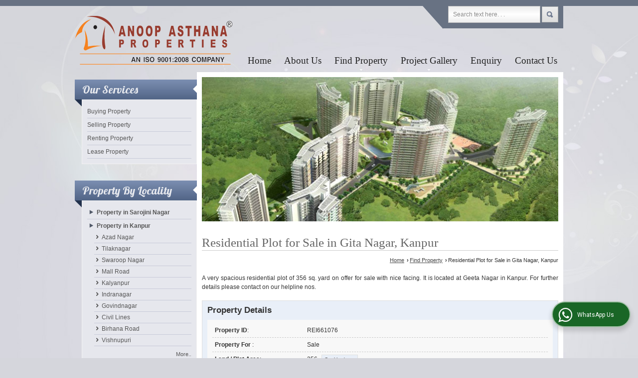

--- FILE ---
content_type: text/html; charset=UTF-8
request_url: https://www.kanpurproperties.net/sell/residential-plot-kanpur_661076.htm
body_size: 14035
content:

			<!DOCTYPE html>
	<html lang="en">
	<head>
	<meta charset="utf-8" />
		<meta name="viewport" content="width=device-width, initial-scale=1, maximum-scale=1">
		<title>Residential Plot for Sale in Gita Nagar, Kanpur - by Anoop Asthana Properties</title>
		<meta name="description" content="Residential Plot having  in Gita Nagar, Kanpur, Uttar Pradesh Gita Nagar, Kanpur, Uttar Pradesh. Residential Plot Property for Sale in Gita Nagar, Kanpur, Uttar Pradesh Gita Nagar, Kanpur, Uttar Pradesh at Anoop Asthana Properties.">
		<meta name="keywords" content="Residential Plot having  in Gita Nagar, Kanpur, Uttar Pradesh Gita Nagar, Kanpur, Uttar Pradesh. Residential Plot Property for Sale in Gita Nagar, Kanpur, Uttar Pradesh Gita Nagar, Kanpur, Uttar Pradesh at Anoop Asthana Properties.">
			<link rel="canonical" href="https://www.kanpurproperties.net/sell/residential-plot-kanpur_661076.htm"><script>
  (function(i,s,o,g,r,a,m){i['GoogleAnalyticsObject']=r;i[r]=i[r]||function(){
  (i[r].q=i[r].q||[]).push(arguments)},i[r].l=1*new Date();a=s.createElement(o),
  m=s.getElementsByTagName(o)[0];a.async=1;a.src=g;m.parentNode.insertBefore(a,m)
  })(window,document,'script','//www.google-analytics.com/analytics.js','ga');
  ga('create', 'UA-55683236-26', 'auto');
  ga('send', 'pageview');
</script>
					<link rel="stylesheet" href="https://catalog.wlimg.com/main-common/catalog_common.css" >
					<link rel="stylesheet" href="https://catalog.wlimg.com/templates-images/12520/12529/catalog.css" >
					<link rel="stylesheet" href="https://catalog.wlimg.com/templates-images/12520/12529/meanmenu.min.css"  media="(max-width:640px)">
					<link rel="stylesheet" href="https://catalog.wlimg.com/templates-images/12520/12529/responsive.css"  media="(min-width:641px) and (max-width:980px)">
					<link rel="stylesheet" href="https://catalog.wlimg.com/templates-images/12520/12529/mobile.css"  media="(max-width:640px)">
		<link rel="icon" href="https://catalog.wlimg.com/ico-images/a.ico" type="image/x-icon">
					<link href="https://catalog.weblink.in/dynamic-files/rei/other-files/3099/3099.css" rel="stylesheet">
	<style>
	
	.company_logo .com_title a{font-weight:600;}		
	</style>
			<link rel="preload" as="script" href="https://code.jquery.com/jquery-1.8.3.min.js">
			<script  src="https://code.jquery.com/jquery-1.8.3.min.js"></script>
			<link rel="preload" as="script" href="https://catalog.wlimg.com/main-common/bizcatglog-js.js">
			<script  src="https://catalog.wlimg.com/main-common/bizcatglog-js.js"></script>
			<link rel="preload" as="script" href="https://catalog.wlimg.com/main-common/country_list.js">
			<script  src="https://catalog.wlimg.com/main-common/country_list.js"></script>
			<link rel="preload" as="script" href="https://catalog.wlimg.com/main-common/common-static-form_new.js">
			<script  src="https://catalog.wlimg.com/main-common/common-static-form_new.js"></script>
			<link rel="preload" as="script" href="https://catalog.wlimg.com/main-common/swfobject-new.js">
			<script  src="https://catalog.wlimg.com/main-common/swfobject-new.js"></script>
			<link rel="preload" as="script" href="https://catalog.wlimg.com/jquery-date-picker/jquery-ui.min.js">
			<script  src="https://catalog.wlimg.com/jquery-date-picker/jquery-ui.min.js"></script>
			<link rel="preload" as="script" href="https://catalog.wlimg.com/main-common/resp_common.js">
			<script  src="https://catalog.wlimg.com/main-common/resp_common.js"></script>
			<link rel="preload" as="script" href="https://catalog.wlimg.com/main-common/Modernizr2.7.1.js">
			<script  src="https://catalog.wlimg.com/main-common/Modernizr2.7.1.js"></script>
			<link rel="preload" as="script" href="https://catalog.wlimg.com/templates-images/12520/common/ddsmoothmenu.js">
			<script  src="https://catalog.wlimg.com/templates-images/12520/common/ddsmoothmenu.js"></script>
			<link rel="preload" as="script" href="https://catalog.wlimg.com/templates-images/12520/common/fluid_dg.min.js">
			<script  src="https://catalog.wlimg.com/templates-images/12520/common/fluid_dg.min.js"></script>
			<link rel="preload" as="script" href="https://catalog.wlimg.com/templates-images/12520/common/jquery.bxslider.min.js">
			<script  src="https://catalog.wlimg.com/templates-images/12520/common/jquery.bxslider.min.js"></script>
			<link rel="preload" as="script" href="https://catalog.wlimg.com/templates-images/12520/common/jquery.DG_Slider.min.js">
			<script  src="https://catalog.wlimg.com/templates-images/12520/common/jquery.DG_Slider.min.js"></script>
			<link rel="preload" as="script" href="https://catalog.wlimg.com/templates-images/12520/common/jquery.meanmenu.min.js">
			<script  src="https://catalog.wlimg.com/templates-images/12520/common/jquery.meanmenu.min.js"></script>
			<link rel="preload" as="script" href="https://catalog.wlimg.com/templates-images/12520/common/jquery.zoom-min.js">
			<script  src="https://catalog.wlimg.com/templates-images/12520/common/jquery.zoom-min.js"></script>
			<link rel="preload" as="script" href="https://catalog.wlimg.com/templates-images/12520/common/lt.ie8.js">
			<script  src="https://catalog.wlimg.com/templates-images/12520/common/lt.ie8.js"></script>
			<link rel="preload" as="script" href="https://catalog.wlimg.com/templates-images/12520/common/12520.js">
			<script  src="https://catalog.wlimg.com/templates-images/12520/common/12520.js"></script>
			<link rel="preload" as="script" href="https://catalog.wlimg.com/catalog-image-jquery/jquery.fancybox.min.js">
			<script  src="https://catalog.wlimg.com/catalog-image-jquery/jquery.fancybox.min.js"></script>
			<link rel="preload" as="script" href="https://catalog.wlimg.com/main-common/jquery.photo.gallery.js">
			<script  src="https://catalog.wlimg.com/main-common/jquery.photo.gallery.js"></script>
			<link rel="preload" as="script" href="https://catalog.wlimg.com/main-common/jquery.paging.photo.gallery.js">
			<script  src="https://catalog.wlimg.com/main-common/jquery.paging.photo.gallery.js"></script>
	<script>
	$('.fancybox').fancybox();
	</script>
	<script>jQuery(document).ready(function(e) {
		
	jQuery('.myTabs').tabs({'fxShow': true,'bookmarkable':false});
	
	jQuery(".tcl .plus").live("click", function() {
		jQuery(this).toggleClass('act').parent().find('ul').slideToggle('slow');
		});	
		
		jQuery(".plusMinus").on("click", function(){
			jQuery(this).toggleClass('act').parent().next('.showHide_rp').slideToggle('slow');
		});	
	});	
	</script>
	<script>
	// <![CDATA[
	(function($){
	$(document).ready(function(){
	$('#photoGallery').PagingPhotoGallery()
	})
	})(jQuery)
	//]]>
	</script>
		<script>
		jQuery(window).load(function(e) {
			function triggerHtmlEvent(element, eventName)
			{
			    var event;
			    if(document.createEvent) {
			        event = document.createEvent('HTMLEvents');
			        event.initEvent(eventName, true, true);
			        element.dispatchEvent(event);
			    }
			    else {
			    event = document.createEventObject();
			        event.eventType = eventName;
			        element.fireEvent('on' + event.eventType, event);
			    }
			}
		
			<!-- Flag click handler -->
			$('.translation-links a').click(function(e)
			{
				e.preventDefault();
				var lang = $(this).data('lang');
				$('#google_translate_element select option').each(function(){
				if($(this).text().indexOf(lang) > -1) {
					$(this).parent().val($(this).val());
					var container = document.getElementById('google_translate_element');
					var select = container.getElementsByTagName('select')[0];
					triggerHtmlEvent(select, 'change');
				}
			    });
			});
		})
		</script>
		<script>
		function showme(val) {	
		
			if(val=="2" || val=="3") {
				document.getElementById('rent').style.display = 'block'; 
				document.getElementById('sell').style.display = 'none'; 				
			}
			else if(val=="1") {
				document.getElementById('rent').style.display = 'none'; 
				document.getElementById('sell').style.display = 'block'; 
			}
		}
		</script>
		<script type="application/ld+json">
	    {
	     "@context": "https://schema.org",
	     "@type": "BreadcrumbList",
	     "itemListElement":
	     [
	      {
	       "@type": "ListItem",
	       "position": 1,
	       "item":
	       {
	        "@id": "https://www.kanpurproperties.net/",
	        "name": "Home"
	        }
	      },
	      {
	       "@type": "ListItem",
	       "position": 2,
	       "item":
	       {
	        "@id": "",
	        "name": "Property in Kanpur"
	        }
	      },
	      {
			"@type": "ListItem",
			"position": 3,
			"item":
			{
			 "@id": "",
			 "name": "Property for Sale in Gita Nagar, Kanpur"
			}
			},
	       {
			"@type": "ListItem",
			"position": 4,
			"item":
			{
			 "@id": "",
			 "name": "Residential Plot For Sale In Gita Nagar, Kanpur"
			}
			}
	      ]
	    }
	    </script>		<script>
		jQuery(document).ready(function(e){
		  jQuery('.whatsappBtn').on('click',function(event){
			jQuery('.whChatSec').toggleClass('wh-active');
			jQuery('.whTxt').toggleClass('downTooltip');
		  });
		  jQuery('.whtCls').on('click',function(){	
			jQuery('.whChatSec').removeClass('wh-active');	
		  });
		  if ($(window).width() > 993) {
		  $.fn.scrollEnd = function(callback, timeout) {          
		  jQuery(this).scroll(function(){
		    var $this = jQuery(this);
		    if ($this.data('scrollTimeout')) {
		      clearTimeout($this.data('scrollTimeout'));
		    }
		     $this.data('scrollTimeout', setTimeout(callback,timeout));
		    });
		   };
		   jQuery(window).scroll(function(){
		    jQuery('.whatsappBtn').addClass('wh-close');
		   });
		   jQuery(window).scrollEnd(function(){
		    jQuery('.whatsappBtn').removeClass('wh-close');
		   }, 1800);
		   };
		});
		</script>		
		<div class="whChatSec pf dib c5px">
		<div class="whHdSec">
		<div class="whtCls"><img src="https://catalog.wlimg.com/main-common/whs-close.webp" alt="Close" width="16" height="16" loading="lazy"></div>
		<h4 class="xxlarge mb5px fw6 db lh13em">Raise your Query</h4>
		<p>Hi! Simply click below and type your query.</p> 
		</div>
		<div class="whChatCont"> 
		<p class="small mb7px">Our experts will reply you very soon.</p> 
		<div class="whChatList">
		<a class="pr cp db bsbb" href="https://api.whatsapp.com/send?phone=919935556630&text=Hello%21+I+found+your+website+https%3A%2F%2Fwww.kanpurproperties.net+and+am+interested+in+your+properties." target="_blank" rel="nofollow"> 
		<span class="large db">Click Here to Chat </span> 
		<span class="small">Anoop Asthana Properties</span>
		</a>
		</div>
		</div> 
		</div>
		<div class="whatsapp-sec pf">
		<div class="whatsappBtn"><i class="fa fa-whatsapp"></i> <span class="whTxt">WhatsApp Us</span></div>
		</div>	
	<style>
	@media(min-width:767px){
	.proDtls table.formTable tr td:first-child{padding-left:10px;}
	}
	
	.wrap .wrap{width:auto;}
	.bx-proDetails .h.hd_h2{margin-bottom:20px;}
	.thumb ul{margin-left:0px;}
	.thumb ul li img{width:50px;height:50px;}
	</style>
	</head>
	<body  ><header id="headerFormat1">
     <div class="wrap">
          <div class="row1 dt">
               <div class="col-1">
                     <div id="company" ><a class="dib" href="https://www.kanpurproperties.net/" title="Anoop Asthana Properties"><img  src="https://catalog.wlimg.com/3/3099/other-images/12520-comp-image.png" width="" height=""  alt="Anoop Asthana Properties" title="Anoop Asthana Properties" loading="lazy"></a></div>
                </div>
                <div class="col-2 vab pr">
                      <div class="topBg dib" style="position:absolute;top:0;right:0;">
                            
			<script>
			function form_validation(frm){
			if (frm.kword.value == '' || frm.kword.value == 'Search text here. . .'){
			alert("Please Enter The Text");
			return false;
			}
			}
			</script>
			<form action="search.php" name="searchform" method="post" onsubmit="return form_validation(this)" enctype="multipart/form-data"><input type="hidden" name="reqbutnotprohobited[]" value="kword"><div class="fo"><div class="search padding"><input name="kword" type="text" class="input w70 vam" maxlength="30" id="req_text_Keyword" value="Search text here. . ." onfocus="if(this.value=='Search text here. . .')this.value=''" onblur="if(this.value=='')this.value='Search text here. . .'"> <input type="image" src="https://catalog.wlimg.com/templates-images/12520/12529/search_button.png" class="cp vam button" alt="search"></div></div><input type="hidden" name="member_id" value="3099"><input type="hidden" name="site_type" value="rei"></form>
                       </div>
                       <br>
                       <br>
                       <div class="fixer afterdiv">
<div class="tml">
	<nav class="fo" id="tml">
		<ul><li ><a href="https://www.kanpurproperties.net/"  title="Home" >Home</a></li><li ><a href="https://www.kanpurproperties.net/about-us.htm"   title="Real Estate Consultant in Kanpur" >About Us</a></li><li ><a href="javascript:;"  title="Find Property" >Find Property</a><ul><li ><a href="https://www.kanpurproperties.net/residential-property.htm"    title="Residential Property" >Residential Property</a></li><li ><a href="https://www.kanpurproperties.net/commercial-property.htm"    title="Commercial Property" >Commercial Property</a></li><li ><a href="https://www.kanpurproperties.net/industrial-property.htm"    title="Industrial Property" >Industrial Property</a></li></ul></li><li ><a href="https://www.kanpurproperties.net/project-gallery.htm"   title="Project Gallery" >Project Gallery</a><ul><li ><a href="https://www.kanpurproperties.net/residential-projects.htm"    title="Residential Projects" >Residential Projects</a></li><li ><a href="https://www.kanpurproperties.net/commercial-projects.htm"    title="Commercial Projects" >Commercial Projects</a></li></ul></li><li ><a href="https://www.kanpurproperties.net/send-inquiry1.htm"  title="Enquiry" >Enquiry</a></li><li ><a href="https://www.kanpurproperties.net/contact-us.htm"  title="Contact Us" >Contact Us</a></li></ul><p class="cb"></p>
   <script>
		   ddsmoothmenu.arrowimages.down[1] = 'https://catalog.wlimg.com/templates-images/12520/12529/spacer.png ';
		   ddsmoothmenu.arrowimages.right[1] = 'https://catalog.wlimg.com/templates-images/12520/12529/spacer.png ';
                                ddsmoothmenu.init({
                                mainmenuid: "tml", //menu DIV id
                                orientation: 'h',
                                topPos : 0,
                                leftPos :0
                                })
                            </script>
	</nav>
<script>
		jQuery(document).ready(function () {
			jQuery('nav').meanmenu();
		});
	</script>
</div>
</div>
<div class="top_space dn" style="height:50px;"> </div>
                </div>
          </div>
     </div>
</header>
<div id="middle">
    <div id="bodyFormat1" class="wrap ls">	
        <div class="row1 dt columns12">
            <div class="col-1" style="padding-left:0;">
            <div id="mob_only" class="mb20px"></div>
	          <div class="column_Box mc thinColumnLink">
	<div class="tcl bullet divider">
	    <div class="h h2"><b class="plusMinus"></b> <h2>Our Services</h2></div>
	    <div class="ic showHide_rp">
				<ul>
						<li><b class="b"></b><p class="ofh"><a href="buying-property.htm"   title="Buying Property in Kanpur" >Buying Property</a></p>
						</li>
						<li><b class="b"></b><p class="ofh"><a href="selling-property.htm"   title="Selling Property in Kanpur" >Selling Property</a></p>
						</li>
						<li><b class="b"></b><p class="ofh"><a href="renting-property.htm"   title="Renting Property in Kanpur" >Renting Property</a></p>
						</li>
						<li><b class="b"></b><p class="ofh"><a href="lease-property.htm"   title="Lease Property in Kanpur" >Lease Property</a></p>
						</li>
				</ul>
				<p class="cb"></p></div>
	</div>
</div><br class="lh1em" /><div class="column_Box mc thinColumnLink">
	<div class="tcl bullet divider">
	    <div class="h h2"><b class="plusMinus"></b> <h2>Property By Locality</h2></div>
	    <div class="ic showHide_rp">
				<ul>
						<li><b class="b2 fl"></b><p class="ofh b"><a href="https://www.kanpurproperties.net/property-in-sarojini-nagar.htm"   title="Property in Sarojini Nagar" >Property in Sarojini Nagar</a></p>
						</li>
						<li><b class="b2 fl"></b><p class="ofh b"><a href="https://www.kanpurproperties.net/property-in-kanpur.htm"   title="Property in Kanpur" >Property in Kanpur</a></p>
						<ul class="">
									<li><b class="b3 fl"></b><p class="ofh"><a href="https://www.kanpurproperties.net/azad-nagar-P-7999.htm"   title="Property in Azad Nagar" >Azad Nagar</a></p>
								</li>
									<li><b class="b3 fl"></b><p class="ofh"><a href="https://www.kanpurproperties.net/tilaknagar-kanpur-P-8093.htm"   title="Property in Tilaknagar" >Tilaknagar</a></p>
								</li>
									<li><b class="b3 fl"></b><p class="ofh"><a href="https://www.kanpurproperties.net/swarupnagar-P-8092.htm"   title="Property in Swaroop Nagar" >Swaroop Nagar</a></p>
								</li>
									<li><b class="b3 fl"></b><p class="ofh"><a href="https://www.kanpurproperties.net/mall-road-P-8056.htm"   title="Property in Mall Road" >Mall Road</a></p>
								</li>
									<li><b class="b3 fl"></b><p class="ofh"><a href="https://www.kanpurproperties.net/kalyanpur-kanpur-P-8041.htm"   title="Property in Kalyanpur" >Kalyanpur</a></p>
								</li>
									<li><b class="b3 fl"></b><p class="ofh"><a href="https://www.kanpurproperties.net/indranagar-P-8031.htm"   title="Property in Indranagar" >Indranagar</a></p>
								</li>
									<li><b class="b3 fl"></b><p class="ofh"><a href="https://www.kanpurproperties.net/govindnagar-P-8023.htm"   title="Property in Govindnagar" >Govindnagar</a></p>
								</li>
									<li><b class="b3 fl"></b><p class="ofh"><a href="https://www.kanpurproperties.net/kanpur-civil-lines-P-8009.htm"   title="Property in Civil Lines" >Civil Lines</a></p>
								</li>
									<li><b class="b3 fl"></b><p class="ofh"><a href="https://www.kanpurproperties.net/birhana-road-P-8004.htm"   title="Property in Birhana Road" >Birhana Road</a></p>
								</li>
									<li><b class="b3 fl"></b><p class="ofh"><a href="https://www.kanpurproperties.net/vishnupuri-P-8097.htm"   title="Property in Vishnupuri" >Vishnupuri</a></p>
								</li>
							<li class="m"><a href="https://www.kanpurproperties.net/property-in-kanpur.htm" title = "" >More..</a></li>
						</ul>
						</li>
				</ul></div>
	</div>
</div><br class="lh1em" /><div class="column_Box mc qi">
	<div class="h h2"><b class="plusMinus"></b> <h2>Quick Enquiry</h2></div>
	<div class="ic showHide_rp">
	<p class="ar small bdrB mb10px pb2px"><b class="star">*</b> fields are mandatory.</p>
	
				<form name="quick_form" method="post" action="//catalog.realestateindia.com/catalog-enquiry.php" onsubmit="return static_inq_form_validate(10034);" enctype="multipart/form-data">
				<input type="hidden" name="enquiry_submission_section" value="contact">
				<input type="hidden" name="subject" value="Quick Enquiry">
				<div class="qi_frm">
	<div class="mb15px"><input type="text" name="dynFrm_contact_person" id="detail_contact_person" size="20" class="input w120px" placeholder="Your Name">
	<span class="red xsmall"></span>
	</div>
	<div class="mb15px"><input type="text" name="dynFrm_email_id" id="detail_email_id" size="20" class="input w120px" placeholder="Email">
	<span class="red xsmall"></span>
	</div>
	<div class="mb15px">
	<div class="w60px pr fl ofh">			
	<div id="isdCode_10034" class="isdCode p10px pr0px qi_isd">+91</div>
	<select class="contSelect" name="dynFrm_country" onChange="document.getElementById('phone_10034_isd').value=this.value.substr(3, 4); document.getElementById('isdCode_10034').innerHTML=this.value.substr(3, 4);" aria-label="dynFrm_country" aria-label="dynFrm_country">
			
		<option value="AF^+93" >Afghanistan +93</option>
	
				
		<option value="AL^+335" >Albania +335</option>
	
				
		<option value="DZ^+213" >Algeria +213</option>
	
				
		<option value="AS^+684" >American Samoa +684</option>
	
				
		<option value="AD^+376" >Andorra +376</option>
	
				
		<option value="AO^+244" >Angola +244</option>
	
				
		<option value="AI^+264" >Anguilla +264</option>
	
				
		<option value="AQ^+672" >Antarctica +672</option>
	
				
		<option value="AG^+268" >Antigua and Barbuda +268</option>
	
				
		<option value="AR^+54" >Argentina +54</option>
	
				
		<option value="AM^+374" >Armenia +374</option>
	
				
		<option value="AW^+297" >Aruba +297</option>
	
				
		<option value="AU^+61" >Australia +61</option>
	
				
		<option value="AT^+43" >Austria +43</option>
	
				
		<option value="AZ^+994" >Azerbaijan +994</option>
	
				
		<option value="BS^+242" >Bahamas +242</option>
	
				
		<option value="BH^+973" >Bahrain +973</option>
	
				
		<option value="BD^+880" >Bangladesh +880</option>
	
				
		<option value="BB^+246" >Barbados +246</option>
	
				
		<option value="BY^+375" >Belarus +375</option>
	
				
		<option value="BE^+32" >Belgium +32</option>
	
				
		<option value="BZ^+501" >Belize +501</option>
	
				
		<option value="BJ^+229" >Benin +229</option>
	
				
		<option value="BM^+441" >Bermuda +441</option>
	
				
		<option value="BT^+975" >Bhutan +975</option>
	
				
		<option value="BO^+591" >Bolivia +591</option>
	
				
		<option value="BA^+387" >Bosnia and Herzegowina +387</option>
	
				
		<option value="BW^+267" >Botswana +267</option>
	
				
		<option value="BV^+47" >Bouvet Island +47</option>
	
				
		<option value="BR^+55" >Brazil +55</option>
	
				
		<option value="IO^+246" >British Indian Ocean Territory +246</option>
	
				
		<option value="BN^+673" >Brunei Darussalam +673</option>
	
				
		<option value="BG^+359" >Bulgaria +359</option>
	
				
		<option value="BF^+226" >Burkina Faso +226</option>
	
				
		<option value="BI^+257" >Burundi +257</option>
	
				
		<option value="KH^+855" >Cambodia +855</option>
	
				
		<option value="CM^+237" >Cameroon +237</option>
	
				
		<option value="CA^+1" >Canada +1</option>
	
				
		<option value="CV^+238" >Cape Verde +238</option>
	
				
		<option value="KY^+345" >Cayman Islands +345</option>
	
				
		<option value="CF^+236" >Central African Republic +236</option>
	
				
		<option value="TD^+235" >Chad +235</option>
	
				
		<option value="CL^+56" >Chile +56</option>
	
				
		<option value="CN^+86" >China +86</option>
	
				
		<option value="CX^+61" >Christmas Island +61</option>
	
				
		<option value="CC^+61" >Cocos (Keeling) Islands +61</option>
	
				
		<option value="CO^+57" >Colombia +57</option>
	
				
		<option value="KM^+269" >Comoros +269</option>
	
				
		<option value="CG^+242" >Congo +242</option>
	
				
		<option value="ZR^+243" >Congo, The Democratic Republic Of The +243</option>
	
				
		<option value="CK^+682" >Cook Islands +682</option>
	
				
		<option value="CR^+506" >Costa Rica +506</option>
	
				
		<option value="CI^+225" >Cote +225</option>
	
				
		<option value="HR^+385" >Croatia (local name: Hrvatska) +385</option>
	
				
		<option value="CY^+357" >Cyprus +357</option>
	
				
		<option value="CZ^+420" >Czech Republic +420</option>
	
				
		<option value="DK^+45" >Denmark +45</option>
	
				
		<option value="DJ^+253" >Djibouti +253</option>
	
				
		<option value="DM^+767" >Dominica +767</option>
	
				
		<option value="DO^+809" >Dominican Republic +809</option>
	
				
		<option value="TP^+670" >East Timor +670</option>
	
				
		<option value="EC^+593" >Ecuador +593</option>
	
				
		<option value="EG^+20" >Egypt +20</option>
	
				
		<option value="SV^+503" >El Salvador +503</option>
	
				
		<option value="GQ^+240" >Equatorial Guinea +240</option>
	
				
		<option value="ER^+291" >Eritrea +291</option>
	
				
		<option value="EE^+372" >Estonia +372</option>
	
				
		<option value="ET^+251" >Ethiopia +251</option>
	
				
		<option value="FK^+500" >Falkland Islands (Malvinas) +500</option>
	
				
		<option value="FO^+298" >Faroe Islands +298</option>
	
				
		<option value="FJ^+679" >Fiji +679</option>
	
				
		<option value="FI^+358" >Finland +358</option>
	
				
		<option value="FR^+33" >France +33</option>
	
				
		<option value="FX^+590" >France Metropolitan +590</option>
	
				
		<option value="GF^+594" >French Guiana +594</option>
	
				
		<option value="PF^+689" >French Polynesia +689</option>
	
				
		<option value="TF^+590" >French Southern Territories +590</option>
	
				
		<option value="GA^+241" >Gabon +241</option>
	
				
		<option value="GM^+220" >Gambia +220</option>
	
				
		<option value="GE^+995" >Georgia +995</option>
	
				
		<option value="DE^+49" >Germany +49</option>
	
				
		<option value="GH^+233" >Ghana +233</option>
	
				
		<option value="GI^+350" >Gibraltar +350</option>
	
				
		<option value="GR^+30" >Greece +30</option>
	
				
		<option value="GL^+299" >Greenland +299</option>
	
				
		<option value="GD^+809" >Grenada +809</option>
	
				
		<option value="GP^+590" >Guadeloupe +590</option>
	
				
		<option value="GU^+1" >Guam +1</option>
	
				
		<option value="GT^+502" >Guatemala +502</option>
	
				
		<option value="GN^+224" >Guinea +224</option>
	
				
		<option value="GW^+245" >Guinea-Bissau +245</option>
	
				
		<option value="GY^+592" >Guyana +592</option>
	
				
		<option value="HT^+509" >Haiti +509</option>
	
				
		<option value="HM^+61" >Heard and Mc Donald Islands +61</option>
	
				
		<option value="HN^+504" >Honduras +504</option>
	
				
		<option value="HK^+852" >Hong Kong +852</option>
	
				
		<option value="HU^+36" >Hungary +36</option>
	
				
		<option value="IS^+354" >Iceland +354</option>
	
				
		<option value="IN^+91"  selected="selected" >India +91</option>
	
				
		<option value="ID^+62" >Indonesia +62</option>
	
				
		<option value="IQ^+964" >Iraq +964</option>
	
				
		<option value="IE^+353" >Ireland +353</option>
	
				
		<option value="IL^+972" >Israel +972</option>
	
				
		<option value="IT^+39" >Italy +39</option>
	
				
		<option value="JM^+876" >Jamaica +876</option>
	
				
		<option value="JP^+81" >Japan +81</option>
	
				
		<option value="JO^+962" >Jordan +962</option>
	
				
		<option value="KZ^+7" >Kazakhstan +7</option>
	
				
		<option value="KE^+254" >Kenya +254</option>
	
				
		<option value="KI^+686" >Kiribati +686</option>
	
				
		<option value="KW^+965" >Kuwait +965</option>
	
				
		<option value="KG^+7" >Kyrgyzstan +7</option>
	
				
		<option value="LA^+856" >Lao +856</option>
	
				
		<option value="LV^+371" >Latvia +371</option>
	
				
		<option value="LB^+961" >Lebanon +961</option>
	
				
		<option value="LS^+266" >Lesotho +266</option>
	
				
		<option value="LR^+231" >Liberia +231</option>
	
				
		<option value="LY^+218" >Libyan Arab Jamahiriya +218</option>
	
				
		<option value="LI^+423" >Liechtenstein +423</option>
	
				
		<option value="LT^+370" >Lithuania +370</option>
	
				
		<option value="LU^+352" >Luxembourg +352</option>
	
				
		<option value="MO^+853" >Macao +853</option>
	
				
		<option value="MK^+389" >Macedonia +389</option>
	
				
		<option value="MG^+261" >Madagascar +261</option>
	
				
		<option value="MW^+265" >Malawi +265</option>
	
				
		<option value="MY^+60" >Malaysia +60</option>
	
				
		<option value="MV^+960" >Maldives +960</option>
	
				
		<option value="ML^+223" >Mali +223</option>
	
				
		<option value="MT^+356" >Malta +356</option>
	
				
		<option value="MH^+692" >Marshall Islands +692</option>
	
				
		<option value="MQ^+596" >Martinique +596</option>
	
				
		<option value="MR^+222" >Mauritania +222</option>
	
				
		<option value="MU^+230" >Mauritius +230</option>
	
				
		<option value="YT^+269" >Mayotte +269</option>
	
				
		<option value="MX^+52" >Mexico +52</option>
	
				
		<option value="FM^+691" >Micronesia +691</option>
	
				
		<option value="MD^+373" >Moldova +373</option>
	
				
		<option value="MC^+377" >Monaco +377</option>
	
				
		<option value="MN^+976" >Mongolia +976</option>
	
				
		<option value="ME^+382" >Montenegro +382</option>
	
				
		<option value="MS^+664" >Montserrat +664</option>
	
				
		<option value="MA^+212" >Morocco +212</option>
	
				
		<option value="MZ^+258" >Mozambique +258</option>
	
				
		<option value="MM^+95" >Myanmar +95</option>
	
				
		<option value="NA^+264" >Namibia +264</option>
	
				
		<option value="NR^+674" >Nauru +674</option>
	
				
		<option value="NP^+977" >Nepal +977</option>
	
				
		<option value="NL^+31" >Netherlands +31</option>
	
				
		<option value="AN^+599" >Netherlands Antilles +599</option>
	
				
		<option value="NC^+687" >New Caledonia +687</option>
	
				
		<option value="NZ^+64" >New Zealand +64</option>
	
				
		<option value="NI^+505" >Nicaragua +505</option>
	
				
		<option value="NE^+227" >Niger +227</option>
	
				
		<option value="NG^+234" >Nigeria +234</option>
	
				
		<option value="NU^+683" >Niue +683</option>
	
				
		<option value="NF^+672" >Norfolk Island +672</option>
	
				
		<option value="MP^+670" >Northern Mariana Islands +670</option>
	
				
		<option value="NO^+47" >Norway +47</option>
	
				
		<option value="OM^+968" >Oman +968</option>
	
				
		<option value="PK^+92" >Pakistan +92</option>
	
				
		<option value="PW^+680" >Palau +680</option>
	
				
		<option value="PA^+507" >Panama +507</option>
	
				
		<option value="PG^+675" >Papua New Guinea +675</option>
	
				
		<option value="PY^+595" >Paraguay +595</option>
	
				
		<option value="PE^+51" >Peru +51</option>
	
				
		<option value="PH^+63" >Philippines +63</option>
	
				
		<option value="PN^+872" >Pitcairn +872</option>
	
				
		<option value="PL^+48" >Poland +48</option>
	
				
		<option value="PT^+351" >Portugal +351</option>
	
				
		<option value="PR^+787" >Puerto Rico +787</option>
	
				
		<option value="QA^+974" >Qatar +974</option>
	
				
		<option value="RE^+262" >Reunion +262</option>
	
				
		<option value="RO^+40" >Romania +40</option>
	
				
		<option value="RU^+7" >Russian Federation +7</option>
	
				
		<option value="RW^+250" >Rwanda +250</option>
	
				
		<option value="KN^+869" >Saint Kitts and Nevis +869</option>
	
				
		<option value="LC^+758" >Saint Lucia +758</option>
	
				
		<option value="VC^+784" >Saint Vincent and the Grenadines +784</option>
	
				
		<option value="WS^+685" >Samoa +685</option>
	
				
		<option value="SM^+378" >San Marino +378</option>
	
				
		<option value="ST^+239" >Sao Tome and Principe +239</option>
	
				
		<option value="SA^+966" >Saudi Arabia +966</option>
	
				
		<option value="SN^+221" >Senegal +221</option>
	
				
		<option value="RS^+381" >Serbia +381</option>
	
				
		<option value="SC^+248" >Seychelles +248</option>
	
				
		<option value="SL^+232" >Sierra Leone +232</option>
	
				
		<option value="SG^+65" >Singapore +65</option>
	
				
		<option value="SK^+421" >Slovakia (Slovak Republic) +421</option>
	
				
		<option value="SI^+386" >Slovenia +386</option>
	
				
		<option value="SB^+677" >Solomon Islands +677</option>
	
				
		<option value="SO^+252" >Somalia +252</option>
	
				
		<option value="ZA^+27" >South Africa +27</option>
	
				
		<option value="GS^+44" >South Georgia and the South Sandwich Islands +44</option>
	
				
		<option value="KR^+82" >South Korea +82</option>
	
				
		<option value="SS^+211" >South Sudan +211</option>
	
				
		<option value="ES^+34" >Spain +34</option>
	
				
		<option value="LK^+94" >Sri Lanka +94</option>
	
				
		<option value="SH^+290" >St. Helena +290</option>
	
				
		<option value="PM^+508" >St. Pierre and Miquelon +508</option>
	
				
		<option value="SD^+249" >Sudan +249</option>
	
				
		<option value="SR^+597" >Suriname +597</option>
	
				
		<option value="SJ^+47" >Svalbard and Jan Mayen Islands +47</option>
	
				
		<option value="SZ^+268" >Swaziland +268</option>
	
				
		<option value="SE^+46" >Sweden +46</option>
	
				
		<option value="CH^+41" >Switzerland +41</option>
	
				
		<option value="TW^+886" >Taiwan +886</option>
	
				
		<option value="TJ^+7" >Tajikistan +7</option>
	
				
		<option value="TZ^+255" >Tanzania +255</option>
	
				
		<option value="TH^+66" >Thailand +66</option>
	
				
		<option value="TG^+228" >Togo +228</option>
	
				
		<option value="TK^+64" >Tokelau +64</option>
	
				
		<option value="TO^+676" >Tonga +676</option>
	
				
		<option value="TT^+868" >Trinidad and Tobago +868</option>
	
				
		<option value="TN^+216" >Tunisia +216</option>
	
				
		<option value="TR^+90" >Turkey +90</option>
	
				
		<option value="TM^+993" >Turkmenistan +993</option>
	
				
		<option value="TC^+649" >Turks and Caicos Islands +649</option>
	
				
		<option value="TV^+688" >Tuvalu +688</option>
	
				
		<option value="UG^+256" >Uganda +256</option>
	
				
		<option value="UA^+380" >Ukraine +380</option>
	
				
		<option value="AE^+971" >United Arab Emirates +971</option>
	
				
		<option value="GB^+44" >United Kingdom +44</option>
	
				
		<option value="US^+1" >United States +1</option>
	
				
		<option value="UM^+1" >United States Minor Outlying Islands +1</option>
	
				
		<option value="UY^+598" >Uruguay +598</option>
	
				
		<option value="UZ^+998" >Uzbekistan +998</option>
	
				
		<option value="VU^+678" >Vanuatu +678</option>
	
				
		<option value="VA^+39" >Vatican City State (Holy See) +39</option>
	
				
		<option value="VE^+58" >Venezuela +58</option>
	
				
		<option value="VN^+84" >Vietnam +84</option>
	
				
		<option value="VG^+1" >Virgin Islands (British) +1</option>
	
				
		<option value="VI^+1" >Virgin Islands (U.S.) +1</option>
	
				
		<option value="WF^+681" >Wallis And Futuna Islands +681</option>
	
				
		<option value="EH^+212" >Western Sahara +212</option>
	
				
		<option value="YE^+967" >Yemen +967</option>
	
				
		<option value="YU^+381" >Yugoslavia +381</option>
	
				
		<option value="ZM^+260" >Zambia +260</option>
	
				
		<option value="ZW^+263" >Zimbabwe +263</option>
	
			</select>
	</div>
	<input type="hidden" name="phone_isd" id="phone_10034_isd" value="+91">
	<input type="text" class="input mobile-number qi_mobNo" id="detail_phone" name="dynFrm_phone" placeholder="Phone / Mobile" style="width:calc(100% - 61px);">
	<span class="red xsmall"></span>
	</div>		
	<div class="mb15px">
	<select name="dynFrm_i_want_to" class="w120px" aria-label="dynFrm_i_want_to">
	<option value="1" selected="selected">Buy a Property</option>
	<option value="2">Rent a Property</option>
	<option value="9">Sell a Property</option>
	</select>
	</div>			
	<div class="mb15px txt_ar"><textarea name="dynFrm_details_2" id="detail_details_2" cols="25" rows="4" class="input w120px" placeholder="Leave a Message for us" maxlength="1000"></textarea>
	<span class="red xsmall"></span>
	</div>
	<span class="cb db"></span>
	<p><input type="submit" name="submit" value="Send Message" class="button"></p>
	</div>
				<input type="hidden" name="current_url" value="https://www.kanpurproperties.net/sell/residential-plot-kanpur_661076.htm">
	  	<input type="hidden" name="web_address" value="https://www.kanpurproperties.net">
	  	<input type="hidden" name="inq_thanks_msg" value="Thank you for inquiry.&lt;br /&gt;&lt;br /&gt;We have received your business request. Our Sales Team will soon get in touch with you.&lt;br /&gt;&lt;br /&gt;&lt;br /&gt;">
		<input type="hidden" name="inq_thanks_title" value="Enquiry">
	  	<input type="hidden" name="redirected_url" value="https://www.kanpurproperties.net/thanks.htm">
						<input type="hidden" name="catalog_mi" value="3099">
	  	<input type="hidden" name="id" value="static_form">
	  	<input type="hidden" name="form_id" value="10034">
	  	<input type="hidden" name="mobile_website" value="Y">
				</form>
	</div>
</div>
            </div>
            <div class="col-2 p10px">
                  <div id="flash_area">
    <div id="flash" class="mob_h">
        <div class="banner_area">
            <div class="fluid_container">
                <div class="fluid_dg_wrap fluid_dg_charcoal_skin fluid_container" id="fluid_dg_slider" >
                   <div data-src="https://catalog.wlimg.com/3/3099/other-images/37784.jpg"  ></div><div data-src="https://catalog.wlimg.com/3/3099/other-images/164956.jpg"  ></div><div data-src="https://catalog.wlimg.com/3/3099/other-images/164957.jpg"  ></div><div data-src="https://catalog.wlimg.com/3/3099/other-images/164958.jpg"  ></div><div data-src="https://catalog.wlimg.com/3/3099/other-images/164959.jpg"  ></div>
                </div>
            </div>
        </div>
        <p class="cb"></p>
        <script>
            jQuery(window).load(function() {
            jQuery('#fluid_dg_slider').fluid_dg({thumbnails:true,pagination:true,height:'40.6%',navigation:true,minHeight:'100',fx:"mosaicRandom",loader:'none',hover:'false',playPause:'true',time:3000});});
        </script>
    </div>
</div>
                  <br class="lh2em" />
	          <!-- header ends -->
		
							<div class="h1"><h1>Residential Plot for Sale in Gita Nagar, Kanpur</h1></div>
					<p class="breadcrumb ar uu small"><a href="https://www.kanpurproperties.net/" title="Home">Home</a>
					
											<b class="ffv p2px">&rsaquo;</b><a href="https://www.kanpurproperties.net/find-property.htm" title="Find Property">Find Property</a>  			
											
					
					<b class="ffv p2px">&rsaquo;</b>Residential Plot for Sale in Gita Nagar, Kanpur</p> 
					<br />
					
											<p class="aj">A  very spacious residential plot of 356 sq. yard  on offer for sale with nice facing. It is located at Geeta Nagar in Kanpur.  For further details please contact on our helpline nos.</p>
						<br />
											<div class="headVr p10px">
					<p class="xxlarge b mb10px">Property Details</p>
					<table class="w100 formTable bdr0 imgWidth">
					<tr>
					<td class="vat data p10px">
					<table class="w100">
											<tr>
						<td class="vat p2px5px w175px"><b>Property ID</b>:</td>
						<td class="vat p2px5px">REI661076</td>
						</tr>
						<tr><td colspan="3"><p class="hr"></p></td></tr>
												<tr>
						<td class="vat p2px5px"><b>Property For </b>:</td>
						<td class="vat p2px5px">Sale</td>
						</tr>
						<tr><td colspan="3"><p class="hr"></p></td></tr>
												<script type="text/javascript">
						area_conversion=function(b,f,e){var c=createAreaArr();if(e==1){if(b<20&&b!=18){var a=f/c[b];return a}else{return 0}}else{if(e==2){if(b<20&&b!=18){var d=f*c[b];return d}else{return 0}}}};
						
						function createAreaArr(){
							var a={
								1:1,
								2:0.1111111111111,
								3:0.093,
								4:0.00041666667,
								5:0.013890889,
								6:0.000091810503,
								7:0.002222222222222223,
								8:0.0036724201,
								9:0.0009182736455464,
								10:0.00092936802973,
								11:0.0000028696051,
								12:0.00002295663,
								13:0.000057392103,
								14:0.0013888889,
								15:0.0000092904166,
								16:0.003673095,
								17:0.0000092605969,
								19:0.002295684
							};
							return a;
						}
						
						function updateArea(a,c,d,h,b,w,z){
							var g=createAreaArr();
							 
							var bu = {
						    'Sq.ft.':'1',
						    'Sq. Yards':'2',
						    'Sq. Meter':'3',
						    'Guntha':'9',
						    'Ares':'10',
						    'Acre':'12',
						    'Bigha':'13',
						    'Hectares':'15',
						    'Marla':'16',
						    'Cent':'19',
						    };
							if(w=='Sq. Feet'){
								var e=d*(parseFloat(g[c]));
							}
							else{
								var e=parseFloat(g[c])*(d/ parseFloat(g[bu[w]]));
							} 
							
							if(b=="Y"){
								jQuery("#"+h+"_span").html(e.toFixed(2));
							}else{
								if(b=="N"){
									jQuery("#"+h).html(jQuery("#"+h).html+e.toFixed(2));
									console.log("#"+h);
								}
							}
							jQuery("#"+h+"Label").html(" "+a);
							jQuery("#"+z).html(a+" &#9660;")
						}
						
						</script>						
												<tr>
						<td class="vat p2px5px"><b>Land / Plot Area</b>: </td>
						
						<td class="vat p2px5px">
						<script type="text/javascript">
						function convert1(basetext,baseindex,baseunit){
						     if(356 > 0 )  updateArea(basetext,baseindex,356,'landArea','Y',baseunit,'DrpDownTab1'); }
						</script>  
						<span id="landArea_span">356</span>
						<span class="pr">
						<a onClick="jQuery('#landArea').show();event.stopPropagation();" class="headVr pl5px pr5px small dib vam ml5px" id="DrpDownTab1">Sq. Yards &#9660;</a>
						<div id="landArea" style="width:120px;display:none;top:-1px;left:0px;" class="pa">
						<span class="data p5px15px pb10px dib xlarge b pr" style="border-bottom:none;z-index:101;" id="landAreaLabel">Sq. Yards</span>
						<ul class="lsn m0px p0px data small bdrB0 pr uo" style="top:-1px;z-index:100;">
						<li><a class="bdrB db p2px10px" href="javascript:convert1('Sq.%20Feet',1,'Sq. Yards');">Sq.Feet</a></li>
						<li><a class="bdrB db p2px10px" href="javascript:convert1('Cent',19,'Sq. Yards');">Cent</a></li>
						<li><a class="bdrB db p2px10px" href="javascript:convert1('Sq.%20Yards',2,'Sq. Yards');">Sq. Yards</a></li>
						<li><a class="bdrB db p2px10px" href="javascript:convert1('Ares',10,'Sq. Yards');">Ares</a></li>
						<li><a class="bdrB db p2px10px" href="javascript:convert1('Acre',12,'Sq. Yards');">Acres</a></li>
						<li><a class="bdrB db p2px10px" href="javascript:convert1('Sq.%20Meter',3,'Sq. Yards');">Sq. Meter</a></li>
						<li><a class="bdrB db p2px10px" href="javascript:convert1('Bigha',13,'Sq. Yards');">Bigha</a></li>
						<li><a class="bdrB db p2px10px" href="javascript:convert1('Hectares',15,'Sq. Yards');">Hectares</a></li>
						<li><a class="bdrB db p2px10px" href="javascript:convert1('Guntha',9,'Sq. Yards');">Guntha</a></li>
						<li><a class="bdrB db p2px10px" href="javascript:convert1('Marla',16,'Sq. Yards');">Marla</a></li>
						</ul>
						</div>
						</span>
						<script>
						jQuery(document).ready(function(e) {
							jQuery('body').click(function(){
								jQuery('#landArea').hide();
								
							})
						});
						</script>			
						</td>
						</tr>
						<tr><td colspan="3"><p class="hr"></p></td></tr>
											</table>
					</td>
										</tr>
					</table>
					</div>
					<br />
											<div class="bdrB xxlarge b dif lh14em mb7px">Additional Details</div>
						<ul class="lsn m0px p0px wp33">
														<li class="p2px"><b>Transaction :</b> Resale Property</li>
														</ul>
			            <p class="cb"></p>
			            <br />
													<div class="bdrB xxlarge b dif lh14em mb7px">Property Address</div>
							<p>Geeta Nagar, Gita Nagar, Kanpur, Kanpur, Uttar Pradesh</p>
													<br />
						<div class="bdrB xxlarge b dif lh14em mb7px">Location Map</div>
						<div class="bdr p2px lh0 mt10px"> 
						<iframe width="100%" height="300" frameborder="0"  marginheight="0" marginwidth="0"
						src="https://www.google.com/maps/embed/v1/place?key=AIzaSyAN_m_CqOOtgmiF9crPBw9oSbiFBPNwn5o&q=~~Gita Nagar~~Kanpur, Uttar Pradesh,India">
						</iframe>
						</div>
												<br />
						
						<table class="w100 formTable">
						<tr>
						<td class="headVr b p5px" colspan="2">Property Seller Detail</td>
						</tr>
														<tr>
								<td class="ar b p5px w30">Contact Person :</td>
								<td class="p5px">
								Mr. Anoop Asthana 								</td>
								</tr>
																<tr>
								<td class="ar b p5px">Mobile :</td>
								<td  class="p5px">
								+91-9935556630, +91-9935556632								</td>
								</tr>
																<tr>
								<td class="ar b p5px">Contact Address :</td>
								<td  class="p5px">
								1, Ratan Bhawan, 7/108 A, Swaroop Nagar, Kanpur, Uttar Pradesh, India								</td>
								</tr>
															</table>
													<form name="frmpropertydetail" method="post" action="https://www.kanpurproperties.net/property-inquiry.htm">
						<p class="p10px ac">
						<input type="hidden" name="enqtype" value="property" />
						<input type="hidden" name="subject" value="Inquiry For Property - Residential Plot for Sale in Gita Nagar, Kanpur - REI661076" />
						<input class="button p5px10px b" type="submit" value="SEND ENQUIRY" />
						<input type="hidden" name="property_id" value="661076" />
						</p>
						</form>
												<br />
						<br />
						<div class="headHr xlarge p7px pl10px">Properties you might be Interested</div>
						
						<div class="p10px">
						<div class="cf_3img">
						<ul class="lsn m0px p0px fo idv_eqheight">
													<li class="imgWidth200 ac">
							<div class="imgFrame dib bdr">							
															<div class="imgFrame picBg dtc ac vam lh0" style="background-color:#056ADB"><a href="https://www.kanpurproperties.net/sell/residential-plot-civil-lines-kanpur_704486.htm" title="Residential Plot for Sale in Civil Lines, Kanpur"><span class="white">No Image Available</span></a></div>
								 							
							</div>
							<p class="mb5px mt10px"><a href="https://www.kanpurproperties.net/sell/residential-plot-civil-lines-kanpur_704486.htm" title="Residential Plot for Sale in Civil Lines, Kanpur" class="dif b">Residential Plot for Sale in Civil Lines, Kanpur</a></p>
							<p class="mb5px"> (Civil Lines, Kanpur/Kanpur)  200 Sq. Yards</p>
							<br />
							</li>
														<li class="imgWidth200 ac">
							<div class="imgFrame dib bdr">							
															<div class="imgFrame picBg dtc ac vam lh0"><a href="https://www.kanpurproperties.net/sell/residential-plot-singhpur-kanpur_772398.htm" title="Residential Plot for Sale in Singhpur, Kanpur"><img loading="lazy" src="https://rei.wlimg.com/prop_images/3099/772398_1-200x200.jpg"  width="200" height="200" class="bdr" alt="Residential Plot for Sale in Singhpur, Kanpur"  ></a></div>
								 							
							</div>
							<p class="mb5px mt10px"><a href="https://www.kanpurproperties.net/sell/residential-plot-singhpur-kanpur_772398.htm" title="Residential Plot for Sale in Singhpur, Kanpur" class="dif b">Residential Plot for Sale in Singhpur, Kanpur</a></p>
							<p class="mb5px"> (Singhpur, Kanpur/Kanpur)  350 Sq. Yards | 1.05 Cr.</p>
							<br />
							</li>
														<li class="imgWidth200 ac">
							<div class="imgFrame dib bdr">							
															<div class="imgFrame picBg dtc ac vam lh0"><a href="https://www.kanpurproperties.net/sell/3-bhk-flats-apartments-sharda-nagar-kanpur_890730.htm" title="3 BHK Flats & Apartments for Sale in Sharda Nagar, Kanpur"><img loading="lazy" src="https://rei.wlimg.com/prop_images/3099/890730_1-200x200.jpg"  width="200" height="200" class="bdr" alt="3 BHK Flats & Apartments for Sale in Sharda Nagar, Kanpur"  ></a></div>
								 							
							</div>
							<p class="mb5px mt10px"><a href="https://www.kanpurproperties.net/sell/3-bhk-flats-apartments-sharda-nagar-kanpur_890730.htm" title="3 BHK Flats & Apartments for Sale in Sharda Nagar, Kanpur" class="dif b">3 BHK Flats & Apartments for Sale in Sharda Nagar, Kanpur</a></p>
							<p class="mb5px"> (Sharda Nagar, Kanpur/Kanpur)   Area: 2015 Sq.ft. | 3 Bedrooms | 3 Floor | 2 Bathrooms | 1.11 Cr.</p>
							<br />
							</li>
														<li class="imgWidth200 ac">
							<div class="imgFrame dib bdr">							
															<div class="imgFrame picBg dtc ac vam lh0"><a href="https://www.kanpurproperties.net/sell/3-bhk-flats-apartments-indra-nagar-kanpur_1071504.htm" title="3 BHK Flats & Apartments for Sale in Indra Nagar, Kanpur"><img loading="lazy" src="https://rei.wlimg.com/prop_images/3099/1071504_1-200x200.jpg"  width="200" height="200" class="bdr" alt="3 BHK Flats & Apartments for Sale in Indra Nagar, Kanpur"  ></a></div>
								 							
							</div>
							<p class="mb5px mt10px"><a href="https://www.kanpurproperties.net/sell/3-bhk-flats-apartments-indra-nagar-kanpur_1071504.htm" title="3 BHK Flats & Apartments for Sale in Indra Nagar, Kanpur" class="dif b">3 BHK Flats & Apartments for Sale in Indra Nagar, Kanpur</a></p>
							<p class="mb5px"> (Indra Nagar, Kanpur/Kanpur)   Area: 1540 Sq.ft. | 3 Bedrooms | 5 Floor | 3 Bathrooms | 87 Lac</p>
							<br />
							</li>
														<li class="imgWidth200 ac">
							<div class="imgFrame dib bdr">							
															<div class="imgFrame picBg dtc ac vam lh0"><a href="https://www.kanpurproperties.net/sell/2-bhk-flats-apartments-kalyanpur-kanpur_897475.htm" title="2 BHK Flats & Apartments for Sale in Kalyanpur, Kanpur"><img loading="lazy" src="https://rei.wlimg.com/prop_images/3099/897475_1-200x200.jpg"  width="200" height="200" class="bdr" alt="2 BHK Flats & Apartments for Sale in Kalyanpur, Kanpur"  ></a></div>
								 							
							</div>
							<p class="mb5px mt10px"><a href="https://www.kanpurproperties.net/sell/2-bhk-flats-apartments-kalyanpur-kanpur_897475.htm" title="2 BHK Flats & Apartments for Sale in Kalyanpur, Kanpur" class="dif b">2 BHK Flats & Apartments for Sale in Kalyanpur, Kanpur</a></p>
							<p class="mb5px"> (Kalyanpur, Kanpur/Kanpur)   Area: 1080 Sq.ft. | 2 Bedrooms | 11 Floor | 2 Bathrooms | 43.54 Lac</p>
							<br />
							</li>
														<li class="imgWidth200 ac">
							<div class="imgFrame dib bdr">							
															<div class="imgFrame picBg dtc ac vam lh0"><a href="https://www.kanpurproperties.net/sell/commercial-shops-mall-road-kanpur_964229.htm" title="258 Sq.ft. Commercial Shops for Sale in Mall Road, Kanpur"><img loading="lazy" src="https://rei.wlimg.com/prop_images/3099/964229_1-200x200.jpg"  width="200" height="200" class="bdr" alt="258 Sq.ft. Commercial Shops for Sale in Mall Road, Kanpur"  ></a></div>
								 							
							</div>
							<p class="mb5px mt10px"><a href="https://www.kanpurproperties.net/sell/commercial-shops-mall-road-kanpur_964229.htm" title="258 Sq.ft. Commercial Shops for Sale in Mall Road, Kanpur" class="dif b">258 Sq.ft. Commercial Shops for Sale in Mall Road, Kanpur</a></p>
							<p class="mb5px"> (Mall Road, Kanpur/Kanpur)   Area: 258 Sq.ft. | 901 Floor | 1 Bathrooms | 70 Lac</p>
							<br />
							</li>
											
						</ul>
						</div>
						</div>
								<!-- footer -->
            </div>
        </div>
    </div>
</div>

<script>$(window).resize(function(){
if (matchMedia('only screen and (max-width: 640px)').matches) {
  $(".mob_h").prependTo('#mob_only')
}else{
  $( "#mob_only>*" ).each(function( index ) {
  var dg = '#'+$(this).attr('id')+'_area';
  $(this).prependTo(dg)
});
	}
})
$(window).load(function(){
if (matchMedia('only screen and (max-width: 640px)').matches) {
  $(".mob_h").prependTo('#mob_only')
}else{
  $( "#mob_only>*" ).each(function( index ) {
  var dg = '#'+$(this).attr('id')+'_area';
  $(this).prependTo(dg)
});
	}
})
</script><div id="bottom">
    <footer id="footerFormat1 ">
        <div class="wrap default">
                <div class="row1 dt">
                    <div class="col-1">
                        <div class="column_Box mc thinColumnLink">
	
	<div class="tcl bullet two float">
                <div class="h h2"><b class="plusMinus"></b><h2>Our Services</h2></div>
		<div class="ic showHide_rp">
				<ul>
						<li><b class="b"></b><p class="ofh"><a href="buying-property.htm"   title="Buying Property in Kanpur" >Buying Property</a></p>
						</li>
						<li><b class="b"></b><p class="ofh"><a href="selling-property.htm"   title="Selling Property in Kanpur" >Selling Property</a></p>
						</li>
						<li><b class="b"></b><p class="ofh"><a href="renting-property.htm"   title="Renting Property in Kanpur" >Renting Property</a></p>
						</li>
						<li><b class="b"></b><p class="ofh"><a href="lease-property.htm"   title="Lease Property in Kanpur" >Lease Property</a></p>
						</li>
				</ul>
				<p class="cb"></p> </div>
	</div>
</div><br class="lh1em" /><p class="visitorCounter b large ma3px"><span class="vam">Visitor No. : </span>  <script src="https://www.kanpurproperties.net/hitcounter/index.php?show_id=34517"></script></p>
                    </div>
                        <div class="col-2 ar">
                            <p class="ma5px b bgl"><a href="/blog/"   title="Blog" >Blog</a> | <a href="https://www.kanpurproperties.net/"  title="Home" >Home</a> | <a href="https://www.kanpurproperties.net/about-us.htm"   title="Real Estate Consultant in Kanpur" >About Us</a> | <a href="https://www.kanpurproperties.net/real-estate-in-kanpur.htm"   title="Real Estate in Kanpur" >Real Estate in Kanpur</a> | <a href="https://www.kanpurproperties.net/find-property.htm"   title="Find Property" >Find Property</a> | <a href="https://www.kanpurproperties.net/sell-property.htm"   title="Sell Property" >Sell Property</a> | <a href="https://www.kanpurproperties.net/rent-property.htm"   title="Rent Property" >Rent Property</a> | <a href="https://www.kanpurproperties.net/project-gallery.htm"   title="Project Gallery" >Project Gallery</a> | <a href="https://www.kanpurproperties.net/post-your-property.htm"   title="Sell Individual House in Uttar Pradesh" >Post Your Property</a> | <a href="https://www.kanpurproperties.net/post-your-requirement.htm"   title="Purchase Residential &amp; Commercial Property in Kanpur" >Post Your Requirement</a> | <a href="https://www.kanpurproperties.net/clientele.htm"   title="Clientele" >Clientele</a> | <a href="https://www.kanpurproperties.net/contact-us.htm"  title="Contact Us" >Contact Us</a> | <a href="https://www.kanpurproperties.net/send-inquiry1.htm"  title="Enquiry" >Enquiry</a> | <a href="https://www.kanpurproperties.net/sitemap.htm"  title="Sitemap" >Site Map</a>
				<a href="https://www.kanpurproperties.net/property.rss" target="_blank" title="RSS"><img src="https://catalog.wlimg.com/templates-images/12520/common/rss_icon.png" alt="RSS" class="vam" width="36" height="14" loading="lazy"></a></p>
                        <br>  
                            <div class="dt row1">
                                <div class="col-1">
                                    <p class="lci ma5px"><a href="https://www.facebook.com/pages/Anoop-Asthana-Properties/128452397364275" target="_blank" title="Facebook" rel="nofollow"><img src="https://catalog.wlimg.com/social-networking-img/1001-32x32.png" alt="Facebook" class="vam"></a> <a href="http://twitter.com/#!/Anoop_Asthana" target="_blank" title="Twitter" rel="nofollow"><img src="https://catalog.wlimg.com/social-networking-img/1002-32x32.png" alt="Twitter" class="vam"></a> <a href="http://in.linkedin.com/pub/anoop-asthana/37/3/851" target="_blank" title="Linked IN" rel="nofollow"><img src="https://catalog.wlimg.com/social-networking-img/1003-32x32.png" alt="Linked IN" class="vam"></a> </p>
                                </div>
                                <div class="col-2">
                                    <div class="selectLanguage ma3px">
	<p class="mb5px b">Select Language</p>
	<p class="mb7px"><span class="translation-links dib"><a href="javascript:;" class="English" data-lang="English"><img alt="English" title="English" src="https://catalog.wlimg.com/flags/en-24x16.png" class="bdr vam" width="24" height="16"></a><a href="javascript:;" class="French" data-lang="French"><img alt="French" title="French" src="https://catalog.wlimg.com/flags/fr-24x16.png" class="bdr vam" width="24" height="16"></a><a href="javascript:;" class="German" data-lang="German"><img alt="German" title="German" src="https://catalog.wlimg.com/flags/de-24x16.png" class="bdr vam" width="24" height="16"></a><a href="javascript:;" class="Hindi" data-lang="Hindi"><img alt="Hindi" title="Hindi" src="https://catalog.wlimg.com/flags/hi-24x16.png" class="bdr vam" width="24" height="16"></a></span></p>
	<div>
			<div id="google_translate_element" class="dib vat"></div>
			<script>
			  function googleTranslateElementInit() {
			    new google.translate.TranslateElement({pageLanguage: 'en',includedLanguages: 'sq,ar,bn,bg,ca,zh-CN,zh-TW,hr,cs,da,nl,en,et,tl,fi,fr,gl,de,el,gu,iw,hi,hu,id,it,ja,kn,ko,lv,lt,ms,ml,mt,mr,or,ne,no,fa,pl,pt,pa,ro,ru,sr,sk,sl,es,sv,ta,te,th,tr,uk,ur,uz,vi', autoDisplay: false}, 'google_translate_element');
			  }
			</script>
			<script src="https://translate.google.com/translate_a/element.js?cb=googleTranslateElementInit"></script>
			</div>
</div>
                                </div>
                            </div>	                
                        </div>
                    </div>
                    <div class="row2 dt dashed bdrT ">
                        <div class="col-1"><p class="copyright">© Copyright 2008 - 2010.  Anoop Asthana Properties</p></div>
                        <div class="col-2 ar"><p class="memberOf">Developed &amp; Managed By <a href="https://www.weblink.in" rel="nofollow" target="_blank">Weblink.In Pvt. Ltd.</a></p></div>
                   </div>
            </div>
        </div>
    </footer>
</div>
	<!--Created By - Weblink.In-->
	<script>
	$(document).ready(function() {
		$(".fancy-popup" ).fancybox({
			toolbar  : false,
			smallBtn : true,
			type : 'iframe',		
			iframe : {
			preload : false,
			css : {
				maxWidth  : '715px',
				maxHeight : '422px'
			}
			},
			centerOnScroll : true 
		});
	});
	
	$(document).ready(function() {
		$(".fancy-popup-service" ).fancybox({
			toolbar  : false,
			smallBtn : true,
			type : 'iframe',		
			iframe : {
			preload : false,
			css : {
				maxWidth  : '715px',
				maxHeight : '330px'
			}
			},
			centerOnScroll : true 
		});
	});
	</script>
	</body>
	</html>

--- FILE ---
content_type: text/css
request_url: https://catalog.wlimg.com/templates-images/12520/12529/responsive.css
body_size: 705
content:
.wrap{width:98%;}
@-moz-document url-prefix() {.DynBanner img { width: 100%;}}

@media(max-width:940px){
.flash_dn{display:none;}	
a[data-fancybox-group="addZoomIcon-showZoomImage"] { display:inherit;}
a[data-fancybox-group="addZoomIcon-showZoomImage"] img.pa { display:none;}

.iframeVideo{position: relative;padding-bottom: 56.25%;height: 0;overflow: hidden;}
.iframeVideo iframe,.iframeVideo object,.iframeVideo embed{position:absolute;top:0;left:0;width:100%;height:100%;}

}
@media(max-width:800px){
#tml{font:1.2em/1.2em "Times New Roman", Times, serif;}		
#tml > ul > li a{padding:12px 9px;display:block; margin-left:2px;}
.topBg{ width:60%}

#bodyFormat1 .slider1 .bx-wrapper{padding:0 37px;}
#bodyFormat1 .bx-wrapper{padding:0;}
.horizontal .no-scroll2 li, .horizontal .no-scroll2.floatLiFommat li{width:130px;}
#bodyFormat1.format6 .diffrent .slider li{width:48%;}

.tcl.float.two li{float:none;width:auto;}
.tcl.float.three li{width:49%;}
.tcl.float.four li{width:32%;}
.tcl.float ul:after{clear:both;content:'';display:table;}
.pdf > div.fl{float:none;}
.responsive_ac{text-align:center;}

.columns5 .c1,.columns5 .c2,.columns5 .c3,.columns5 .c4,.columns5 .c5{width:25%;}
.columns4 .c1,.columns4 .c2,.columns4 .c3,.columns4 .c4{width:33%;}
.columns3 .c1,.columns3 .c2,.columns3 .c3{width:50%;}
.columns2 .c1,.columns2 .c2{width:100%;}

@-moz-document url-prefix() {.responsiveLargeImageWidth img, .responsiveMediumImageWidth img, .responsiveSmallImageWidth img { max-width:400px;  max-height:400px;}}
@-moz-document url-prefix() {.iz_container .innerZoom{max-width:230px;}}
.slider.pro_detail{width:150px;margin:0 auto;}

.project_tml > li a{padding:5px 6px;}

.roundAbt.sweet .leftNav{left:0px;}
.roundAbt.sweet .rightNav{right:0px;}
}

@media(max-width:768px){
#tml > ul > li a{padding:12px 7px;display:block;margin-left:0;}
}


--- FILE ---
content_type: text/css
request_url: https://catalog.wlimg.com/templates-images/12520/12529/mobile.css
body_size: 2187
content:
.flash_dn{display:none;}	
a[data-fancybox-group="addZoomIcon-showZoomImage"] { display:inherit;}
a[data-fancybox-group="addZoomIcon-showZoomImage"] img.pa { display:none;}

.iframeVideo{position: relative;padding-bottom: 56.25%;height: 0;overflow: hidden;}
.iframeVideo iframe,.iframeVideo object,.iframeVideo embed{position:absolute;top:0;left:0;width:100%;height:100%;}


.topBg, .topBg:before{ background:none; border:none; min-height:0;}

.wrap{width:95%;}
.dt{display:block;}
.col-1,.col-2,.col-3{display:block;}
#company img{margin:10px 0 0;}

.column_box{margin-top:10px;}
.column_box:first-child{margin-top:0;}
.roundAbt.sweet .leftNav{left:0px;}
.roundAbt.sweet .rightNav{right:0px;}

.tgl{float:none; /*width:200px;*/ margin:0 auto; }

.tcl ul > li .plus:after{content:'\e681';}
.tcl ul > li .plus.act:after{content:'\e683';}

.tcl.float.two li,.tcl.float.three li{float:none;width:auto;}
.tcl.float.four li{width:49%;}
.tcl.float ul:after{clear:both;content:'';display:table;}

.downarrowclass,.rightarrowclass,.tml{display:none;}

.plusMinus{float:right;cursor:pointer; position:relative; z-index:5 ; margin:11px 15px}
.plusMinus:before{cursor:pointer;font-family:"icomoon";content:'\e685';font-size:18px;}
.plusMinus.act:before{font-family:"icomoon";content:'\e686';}
.showHide_rp{display:none;}
.dn.dim{display:inline-block;}
.DG-wrapper{margin:0 auto;}

.searchRound,.searchFull,.search.padding,.search.padding .input{max-width:100%;}

#bodyFormat1 .row1 .col-1, #bodyFormat1 .row2 .col-1, #bodyFormat1 .row1 .col-3, #bodyFormat1 .row2 .col-3, #bodyFormat1.format7 .row2 .col-1, #bodyFormat1.format7 .row2 .col-2{width:100%; padding:10px;}
.wp33 li{ width:49%; display:inline-block; box-sizing:border-box;}

/**********************************H E A D E R -- F O R M A T S*************************************************/
/***HEADER FORMAT---1---***/
#headerFormat1 .row1 .col-2,#headerFormat1 .row1 .col-1{text-align:center;}
#headerFormat1 .row1 .col-2{padding-bottom:10px;}
#headerFormat1 .row1 .col-2 .fr{float:none;}

.formTable.break640 > tbody > tr > td,.formTable.break640 > thead > tr > td{border-width:0 0 1px;display:block;width:auto; padding:5px 0;}
#bodyFormat1 .row1 .col-2, #bodyFormat1 .row2 .col-2{padding:0; margin:15px 0; width:100%;}

.horizontal .no-scroll li p.ac, .horizontal .no-scroll2 li p.ac{text-align:left; padding-left:5px;}

#footerFormat1 .row1 .col-2, #footerFormat1 .row1 .col-1{text-align:center; width:auto;}

/**********************************F O O T E R -- F O R M A T S*************************************************/
/***FOOTER FORMAT---1---***/
footer .default{ padding:0  0 10px 0}
footer .default .row1 .col-1{width:100%}
footer .default .row1 .col-1 .mc, footer .default .col-2 .mc{ text-align:left; padding-bottom:0px}
footer .default .col-1, footer .default .col-2, footer .default .col-3{ padding-bottom:10px;}
footer .default .col-1, footer .default .col-2{ text-align:center}
footer .default .fgl:before{ display:none}
#footerFormat1 .row1 .col-2,#footerFormat1 .row1 .col-1{text-align:center;width:auto;}
#footerFormat1 .row2 .col-1{width:auto;}
#footerFormat1 .row2 .col-2{text-align:center;}
#footerFormat1 .fo .copyRight,#footerFormat1 .fo .memeberOf{float:none;text-align:center;}
footer .col-2 .col-1{  border:none}
footer .default .row1 .col-1{ padding:5px 0}

#footerFormat2 .row1 .col-1, #footerFormat2 .row1 .col-2,#footerFormat2 .row1 .col-3{ width:auto; text-align:center}
#footerFormat2 .row1 .col-2,#footerFormat2 .row1 .col-3{margin-top:12px;}
#footerFormat1 .plusMinus, #footerFormat2 .plusMinus{ margin-top:0px;}
footer .h2{ line-height:1em}
#footerFormat2 .column_box{ text-align:left;}
#footerFormat2 .bdrL, #footerFormat2 .bdrR{ border:none}
footer .col-2.w40 {width:100%;}
/****Products Detail******/
.pdf > div.fl{float:none;}
@-moz-document url-prefix() {.responsiveLargeImageWidth img, .responsiveMediumImageWidth img .responsiveSmallImageWidth img { max-width:400px;} }
.responsive_ac{text-align:center;}

/**********************************B O D Y -- F O R M A T S*************************************************/
/***BODY FORMAT---1---***/
#bodyFormat1 .row1 .col-1,#bodyFormat1 .row1 .col-2,#bodyFormat1 .row1 .col-3,#bodyFormat1 .row2 .col-1,#bodyFormat1 .row2 .col-2,#bodyFormat1 .row2 .col-3{width:auto;padding:10px;}
#bodyFormat1 .row1 .col-2,#bodyFormat1 .row2 .col-2{margin:15px 0;}

.st_background{background:none;border:none;padding:0;}
.body_static .row1.bdr{border:none;}

.DynBanner{text-align:center;}

.formTable.break640 > tbody > tr > td,.formTable.break640 > thead > tr > td{border-width:0 0 1px;display:block;width:auto;}

.iz_container > div {width:350px;margin:0 auto;}
@-moz-document url-prefix() {.iz_container .innerZoom{max-width:320px;}}

.common_project li{float:none;}
.common_project > ul > li a{display:block;}
.common_project li.headHr{float:none;text-align:right;}
.common_project li.headHr li{text-align:left;}
.common_project .w200px{width:100%;}

.columns4 .c1,.columns4 .c2,.columns4 .c3,.columns4 .c4{width:50%;margin-bottom:15px;}
.columns3 .c1,.columns3 .c2,.columns3 .c3,.columns2 .c1,.columns2 .c2{width:100%;float:none;}
.columns5 .c1,.columns5 .c2,.columns5 .c3,.columns5 .c4,.columns5 .c5{width:33%;}

/****TTW COMMON FORM*****/
.ttwCommonForm>ul{position:relative; top:1px; right:0; float:none; content:''; display:table; width:100%}
.ttwCommonForm>ul:after{ clear:both;}
.ttwCommonForm>ul li{ float:left}
.ttwCommonForm>ul .on {border-right:0;}
.ttwCommonForm > div{margin-left:0;}

#mob_only{ display:block}
.defClassified{top:0}
.defClassified + div{ margin-top:0}
#footerFormat1 .wrap .row2 .col-2 {width:auto;}

@media(max-width:480px){
.topBg{ width:80%}
.bannerCtrl{ display:none}
.responsiveRemove{display:none;}
.tcl.float.four li{float:none;width:auto;}
.width38.pl15px{padding:0;}
.bdr.dashed {padding:15px;}
/*********************I N N E R - - P A G E S ***********************/
.formTable .ar{text-align:left;}
.formTable > thead{display:none;}
.formTable > tbody > tr > td,.formTable > thead > tr > td{border-width:0 0 1px !important;display:block;width:auto;}
.formTable tbody tr{margin-bottom:10px;display:block;border-width:1px 1px 0;}
.formTable{border:none !important;}
.responsiveRemove,.formTable td.responsiveRemove{display:none;}

.formTable .headVr b.fr{float:none;display:block;text-align:right;}
.formTable .w80,.formTable .w70,.formTable .w50,.formTable .w30,.formTable .w20,.formTable .w10{width:97%;}
.formTable .formTable .w70,.formTable .formTable .w30{width:97%;}

.contact_image2,.contact_image4,.contact_image5{background:none;padding:0;}
.contact_full_form input.input{width: 95%;margin-top:10px;}
.contact_full_form input.input:first-child{margin-top:0;}
.formTable.bdr0 tbody tr{border:none;}
.formTable > tbody > tr > td .formTable  > tbody > tr > td{border:1px solid #ddd;}
.formTable.bdr0 > td{padding-top:25px;border:none;}
.formTable.bdr0 > td:first-child{padding-top:0;}
.formTable.bdr0.imgWidth > td{padding-top:0;}
.formTable.bdr0.imgWidth > td:first-child{padding-top:10px;}
.formTable.bdr0.imgWidth table td{width:50%;}
.formTable.bdr0.imgWidth table tbody tr{margin:0;display:table-row}
.formTable.bdr0.simple td,.formTable.bdr0.simple b,.formTable.bdr0.simple tbody tr{padding-top:0;margin-bottom:0;}

.headHr .fl, .headHr .fr,.responsive_clear .fl,.responsive_clear .fr{float:none;display:block;}

.classified3Images ul li{width:47%;}

@-moz-document url-prefix() {.responsiveLargeImageWidth img, .responsiveMediumImageWidth img, .responsiveSmallImageWidth img{ max-width:350px;max-height:350px;}}

.columns4 .c1,.columns4 .c2,.columns4 .c3,.columns4 .c4{width:100%;float:none;}
.columns5 .c1,.columns5 .c2,.columns5 .c3,.columns5 .c4,.columns5 .c5{width:50%;}

/***TTW COMMON FORM*****/
.ttwCommonForm .data > div{ display:block; float:none; width:98%;}
}

@media(max-width:360px){
.classified3Images ul li{width:100%;margin:0 auto 15px;}
.iz_container > div {width:220px;margin:0 auto;}
@-moz-document url-prefix() {.responsiveLargeImageWidth img, .responsiveMediumImageWidth img, .responsiveSmallImageWidth img { max-width:250px; max-height:250px;}}
@-moz-document url-prefix() {.iz_container .innerZoom{max-width:200px;}}
.columns5 .c1,.columns5 .c2,.columns5 .c3,.columns5 .c4,.columns5 .c5{width:100%;float:none;}

.lang-search td{display:block; padding:0 0 7px;}
#bodyFormat1 .slider .bx-wrapper{padding:0;}
.wp33 li{ width:98%; display:inline-block; box-sizing:border-box;}
}

@media(max-width:320px){
@-moz-document url-prefix() {.responsiveLargeImageWidth img, .responsiveMediumImageWidth img, .responsiveSmallImageWidth img { max-width:220px; max-height:220px;}
.formTable .w80, .formTable .w70, .formTable .w50, .formTable .w30, .formTable .w20, .formTable .w10 {width: 96%;}

}
}

--- FILE ---
content_type: application/javascript
request_url: https://catalog.wlimg.com/templates-images/12520/common/12520.js
body_size: 1349
content:
(function($){
	$(document).ready(function(){ // document ready starts
	
		var $applychildrenscrollerplugin = $('[data-plugin~="childrenscroller"]'); //childrenscroller start
		for(i=0, j=$applychildrenscrollerplugin.length; i<j; i++){
			$($applychildrenscrollerplugin[i]).childrenscroller();
		}//childrenscroller end
		
		fddcw();
		
		
		if( $('.formatView').length ) {
			var $formatView = $('.formatView'),
				$a = $formatView.children('a');
				$classifieds = $('#classifieds'),
				$bxslider = $classifieds.find('.bxslider'),
				$li = $bxslider.children('li'),
				liHeight = 0;

			if( !$a.length ) return;

			if( $li.length ) {
				$li.each(function(){
					liHeight = Math.max($(this).height(), liHeight)
				})
			}

			$formatView.children('a').each(function(){
				$(this).click(function(){
					if ( $(this).hasClass('on') ) return;

					else {
						$(this).addClass('on').siblings('a').removeClass('on');

						if( $classifieds.length ) {
							$classifieds.toggleClass('classified3Images classified_detailview');

							if( $classifieds.hasClass('classified_detailview') ) {
								$li.css({height : 'auto'})
							}

							else {
								$li.css({height : liHeight})
							}
						}
					}
				})
			})
		}
		
		
		
		
		$('#projectMoreLinksA').mouseover(function(){//Project JS Starts
			//if($('#projectLinks').css('display')=='none'){
				$('#projectMoreLinksDiv').slideDown('slow',function(){})	
			//}
		})
		$('#projectMoreLinksA, #projectMoreLinksDiv').mouseleave(function(){
			t=setTimeout(hideObj, 1000)
		})
		function hideObj(){
			$('#projectMoreLinksDiv').slideUp('slow')
		}
		$('#projectMoreLinksA, #projectMoreLinksDiv').mouseover(function(){
			clearTimeout(t)
		})
		
		function openMenus(src,destination){
			$(src).mouseover(function(){
				$(destination).slideDown('slow',function(){})
			})
		}//Project JS Ends
		
	
	}); // document ready ends
	
	
	
	
	
	jQuery(window).load(function(e) {
		var bxslider = $('[class *= "bxslider"]');
			
		if(bxslider.length){
			bxslider.each(function(){
				
				$(this).children('li').css({height : 'auto'});
				$(this).children('li').EqualHeight();
			})
		}
	});
		
		
	jQuery(window).resize(function(){
		var bxslider = $('[class *= "bxslider"]');
		
		if(bxslider.length){
			bxslider.each(function(){
				$(this).children('li').css({height : 'auto'});
				$(this).children('li').EqualHeight();
			})
		}
		
		fddcw();
	})
	
	
	
	$.fn.childrenscroller=function(){ /* childrenscroller plugin starts */
		if(!this.length) return;
		var $this = $(this);
		var defaults = {
			delay				:	1000,
			pause				:	1000,
			speed				:	500
		};
		
		var options = $.extend({}, defaults, $(this).data('childrenscroller-settings'))
		
		var interval_id			=	null,
			pause				=	false
			height				=	$(this).height(),
			tags				=	$(this).children();
		
		return this.each(function(){
			var start = function (){
				var child_height = $this.children().eq(0).outerHeight(true);

				if ($this.height() - $this.scrollTop() >= child_height){
					interval_id = setInterval(scroll, options.pause);
				}
			};

			
			var scroll = function (){
				if (pause) {return;}
				clearInterval(interval_id);
				var child_height = $this.children().eq(0).outerHeight(true);
				
				$this.animate({scrollTop:child_height}, options.speed, function(){
					$this.append($this.children().eq(0))
					$this.scrollTop(0);
					setTimeout(start, options.pause);
				})
			};
			
			$this.on("mouseover", function (){pause = true;});
			$this.on("mouseout", function (){pause = false;});
			setTimeout(start, options.delay);
		})
	/* childrenscroller plugin ends */ };	
	
	
	
	 $.fn.EqualHeight = function(){
		var _this = $(this)
		var max = 0;
		this.each(function(){
			max = Math.max( max, $(this).height());
		});
		
		_this.css('height',max)
	} 
	
	
	
})(jQuery);


function fddcw(){
	var s = jQuery('.dynamic-data-container');
	s.css('width', 'auto');
	
	if(s && s.length){
		s.children().hide();
		var w = s.css('width');
		s.children().show();
		s.css({'width':w,'overflow-x':'auto'})
	}
}


function imgDisplay(img,n) {
	document.getElementById('imgZoomThumb').src=img;
	document.getElementById('imgZoom').href=img;
	as=document.getElementById('imgCounter').getElementsByTagName('a');
	for (i=0; i<as.length; i++) {
		if(i==n) {
			as[i].className='on';
		}
		else as[i].className='';
	}
}

--- FILE ---
content_type: application/javascript
request_url: https://catalog.wlimg.com/main-common/resp_common.js
body_size: 989
content:
;(function($){
	$(document).ready(function(){ // document ready starts
		var $showVideo = $('a[rel*="showVideo"], a[data-rel*="showVideo"]');
		
		if($showVideo.length){
			$showVideo.click(function() {
				$.fancybox({
					'autoScale'		: false,
					'scrolling'		: 'yes',
					'transitionIn'	: 'elastic',
					'transitionOut'	: 'elastic',
					'title'			: this.title,
					'width'			: 450,
					'height'		: 350,
					'href'			: this.href.replace(new RegExp("watch\\?v=", "i"), 'v/'),
					'type'			: 'swf',
					'swf'			: {
						 'wmode'		: 'transparent',
						'allowfullscreen'	: 'true'
					}
				});
			
				return false;
			});
		};
		
		
		var $showZoomImage = $('a[rel*="showZoomImage"], a[data-rel*="showZoomImage"]');
				
		if($showZoomImage.length){
			$showZoomImage.fancybox({
				'transitionIn'	: 'elastic',
				'transitionOut' : 'elastic',
				'autoScale'		: false,
				'scrolling'		: true,
				'titlePosition' : 'inside'
			});
		};
		
		
		
		$('.youtube_video_popup').fancybox({
			openEffect  : 'none',
			closeEffect : 'none',
			maxWidth	: 450,
			maxHeight	: 350,
			helpers : {
				media : {}
			}
		});
		
		
		
		
	}); // document ready ends
	
	
	
	
	$.fn.addZoomIcon = function(){ // add zoom icon plugin starts
		if(!this.length) return;
		
		img=document.createElement('img')
		img.src=SRC;
		img.className='pa'
		
		W=Math.floor((Width/100)*(Percentage));
		H=Math.floor((Height/100)*(Percentage));
		W2=Math.floor((Width/100)*(Percentage+10));
		H2=Math.floor((Height/100)*(Percentage+10));
		
		if(XPos=='left')img.style.left='1px';
		else if(XPos=='center')img.style.left=Math.floor(TargetWidth/2 - W/2)+'px';
		else if(XPos=='right')img.style.right='1px';
		else img.style.left=XPos+'px';
		
		if(YPos=='top')img.style.top='1px';
		else if(YPos=='center')img.style.top=Math.floor(TargetHeight/2 - H/2)+'px';
		else if(YPos=='bottom')img.style.bottom='1px';
		else img.style.top=YPos+'px';
		
		$(this).addClass('pr dib')
		$(this).append(img)
		
		
		
		$('img:last', this).css({opacity:MinAlpha, width:W, height:W})
		$(this).hover(
			function(){$('img:last', this).stop(true,true).animate({opacity:MaxAlpha,width:W2,height:H2},500)},
			function(){$('img:last', this).animate({opacity:MinAlpha,width:W,height:H},500)}
		);
	}; // add zoom icon plugin ends

})(jQuery);

jQuery(window).load(function(){
function setFtr(){
var DH = jQuery(document).innerHeight();
var HH = jQuery('header').height();
var MH = jQuery('#middle').height();
var FH = jQuery('footer').outerHeight();
var WH = jQuery(window).height();
var MF = DH - (HH+ MH)-FH;
var TH = HH+MH+FH;
var TMF = WH - TH;
//console.log(DH +'DH, '+ HH  +'HH, '+ MH  +'MH, '+ FH +'FH, '+MF+'MF, '+WH+'WH, '+TH+'TH')
if(TH <= WH){jQuery('footer').css('margin-top', TMF)}};
setTimeout(setFtr,1000)
}); 

--- FILE ---
content_type: text/plain
request_url: https://www.google-analytics.com/j/collect?v=1&_v=j102&a=866758673&t=pageview&_s=1&dl=https%3A%2F%2Fwww.kanpurproperties.net%2Fsell%2Fresidential-plot-kanpur_661076.htm&ul=en-us%40posix&dt=Residential%20Plot%20for%20Sale%20in%20Gita%20Nagar%2C%20Kanpur%20-%20by%20Anoop%20Asthana%20Properties&sr=1280x720&vp=1280x720&_u=IEBAAEABAAAAACAAI~&jid=296530938&gjid=1578423287&cid=1810507021.1768877207&tid=UA-55683236-26&_gid=1356062165.1768877207&_r=1&_slc=1&z=1166726702
body_size: -452
content:
2,cG-ZTQ46LSXCL